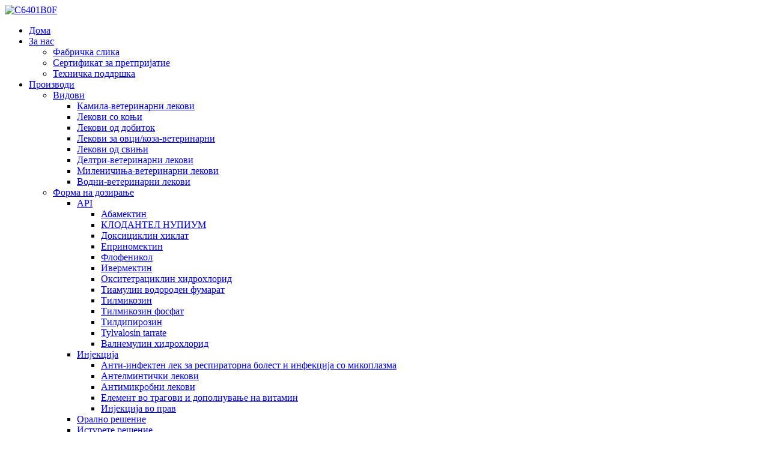

--- FILE ---
content_type: text/html
request_url: http://mk.veyongpharma.com/aquatic/
body_size: 12412
content:
<!DOCTYPE html> <html dir="ltr" lang="mk"> <head> <meta charset="UTF-8"/> <!-- Global site tag (gtag.js) - Google Analytics --> <script async src="https://www.googletagmanager.com/gtag/js?id=UA-198475572-98"></script> <script>
  window.dataLayer = window.dataLayer || [];
  function gtag(){dataLayer.push(arguments);}
  gtag('js', new Date());

  gtag('config', 'UA-198475572-98');
</script>  <title>Производители на лекови за водни лекови-Кинески водни-ветеринарни лекови Фабрика и добавувачи</title> <meta http-equiv="Content-Type" content="text/html; charset=UTF-8" /> <meta name="viewport" content="width=device-width,initial-scale=1,minimum-scale=1,maximum-scale=1,user-scalable=no"> <link rel="apple-touch-icon-precomposed" href=""> <meta name="format-detection" content="telephone=no"> <meta name="apple-mobile-web-app-capable" content="yes"> <meta name="apple-mobile-web-app-status-bar-style" content="black"> <link href="//cdn.globalso.com/veyongpharma/style/global/style.css" rel="stylesheet" onload="this.onload=null;this.rel='stylesheet'"> <link href="//cdn.globalso.com/veyongpharma/style/public/public.css" rel="stylesheet" onload="this.onload=null;this.rel='stylesheet'">   <link rel="shortcut icon" href="https://cdn.globalso.com/veyongpharma/icon.png" /> <link rel="canonical" href="https://www.veyongpharma.com/aquatic/" /> <meta name="description" content="Производителите на водни лекови, фабриката, добавувачите од Кина, со предност на управувањето со индустријата, компанијата отсекогаш била посветена на поддршка на клиентите да станат лидер на пазарот во нивните соодветни индустрии." /> <script src="https://cdn.globalso.com/lite-yt-embed.js"></script> <link href="https://cdn.globalso.com/lite-yt-embed.css" rel="stylesheet" onload="this.onload=null;this.rel='stylesheet'"> <link href="//cdn.globalso.com/hide_search.css" rel="stylesheet"/><link href="//www.veyongpharma.com/style/mk.html.css" rel="stylesheet"/><link rel="alternate" hreflang="mk" href="http://mk.veyongpharma.com/" /></head> <body> <header class="head-wrapper">   <div class="tasking"></div>   <section class="layout head-layout">     <div class="logo"><span class="logo-img"><a href="/">             <img src="https://cdn.globalso.com/veyongpharma/c6401b0f1.png" alt="C6401B0F">             </a></span></div>     <nav class="nav-bar">       <div class="nav-wrap">         <ul class="gm-sep nav">           <li><a href="/">Дома</a></li> <li><a href="/about-us/">За нас</a> <ul class="sub-menu"> 	<li><a href="/factory-image/">Фабричка слика</a></li> 	<li><a href="/enterprise-certificate/">Сертификат за претпријатие</a></li> 	<li><a href="/tech-support/">Техничка поддршка</a></li> </ul> </li> <li class="current-menu-ancestor"><a href="/products/">Производи</a> <ul class="sub-menu"> 	<li class="current-menu-ancestor current-menu-parent"><a href="/species/">Видови</a> 	<ul class="sub-menu"> 		<li><a href="/camel/">Камила-ветеринарни лекови</a></li> 		<li><a href="/horse/">Лекови со коњи</a></li> 		<li><a href="/cattle/">Лекови од добиток</a></li> 		<li><a href="/sheepgoat/">Лекови за овци/коза-ветеринарни</a></li> 		<li><a href="/swine/">Лекови од свињи</a></li> 		<li><a href="/poultry/">Делтри-ветеринарни лекови</a></li> 		<li><a href="/pets/">Миленичиња-ветеринарни лекови</a></li> 		<li class="nav-current"><a href="/aquatic/">Водни-ветеринарни лекови</a></li> 	</ul> </li> 	<li><a href="/dosage-form/">Форма на дозирање</a> 	<ul class="sub-menu"> 		<li><a href="/api/">API</a> 		<ul class="sub-menu"> 			<li><a href="/abamectin/">Абамектин</a></li> 			<li><a href="/closantel-sodium/">КЛОДАНТЕЛ НУПИУМ</a></li> 			<li><a href="/doxycycline-hyclate/">Доксициклин хиклат</a></li> 			<li><a href="/eprinomectin/">Еприномектин</a></li> 			<li><a href="/florfenicol/">Флофеникол</a></li> 			<li><a href="/ivermectin/">Ивермектин</a></li> 			<li><a href="/oxytetracycline-hydrochloride/">Окситетрациклин хидрохлорид</a></li> 			<li><a href="/tiamulin-hydrogen-fumarate/">Тиамулин водороден фумарат</a></li> 			<li><a href="/tilmicosin/">Тилмикозин</a></li> 			<li><a href="/tilmicosin-phosphate/">Тилмикозин фосфат</a></li> 			<li><a href="/tildipirosin/">Тилдипирозин</a></li> 			<li><a href="/tylvalosin-tartrate-api/">Tylvalosin tarrate</a></li> 			<li><a href="/valnemulin-hydrochloride-api/">Валнемулин хидрохлорид</a></li> 		</ul> </li> 		<li><a href="/injection/">Инјекција</a> 		<ul class="sub-menu"> 			<li><a href="/anti-infectious-drug-for-respiratory-disease-and-mycoplasma-infection/">Анти-инфектен лек за респираторна болест и инфекција со микоплазма</a></li> 			<li><a href="/anthelmintic-drugs/">Антелминтички лекови</a></li> 			<li><a href="/antimicrobial-drugs/">Антимикробни лекови</a></li> 			<li><a href="/trace-element-and-vitamin-supplementation/">Елемент во трагови и дополнување на витамин</a></li> 			<li><a href="/powder-injection/">Инјекција во прав</a></li> 		</ul> </li> 		<li><a href="/oral-solution/">Орално решение</a></li> 		<li><a href="/pour-on-solution/">Истурете решение</a></li> 		<li><a href="/bolustablet/">Болус/таблета</a></li> 		<li><a href="/premix/">Премикс</a></li> 		<li><a href="/soluble-powder/">Растворлив во прав</a></li> 		<li><a href="/disinfectant-dosage-form/">Дезинфекција</a></li> 		<li><a href="/other/">Друго</a></li> 	</ul> </li> </ul> </li> <li><a href="/news_catalog/news/">Вести</a> <ul class="sub-menu"> 	<li><a href="/news_catalog/company-news/">Вести на компанијата</a></li> 	<li><a href="/news_catalog/industry-news/">Вести во индустријата</a></li> </ul> </li> <li><a href="/vr-tour/">VR турнеја</a></li> <li><a href="/video/">Видео</a> <ul class="sub-menu"> 	<li><a href="/company-video/">Видео на компанијата</a></li> 	<li><a href="/production-line-video/">Видео за производство на линија</a></li> 	<li><a href="/porudcts-video/">Видео производи</a></li> </ul> </li> <li><a href="/faqs/">Најчесто поставувани прашања</a></li> <li><a href="/contact-us/">Контактирајте не</a></li>         </ul>       </div>     </nav>     <div class="head-r">       <div class="head-search">         <div class="head-search-form">           <form  action="/search.php" method="get">             <input class="search-ipt" type="text" placeholder="search" name="s" id="s" />             <input type="hidden" name="cat" value="490"/>             <input class="search-btn" type="submit" id="searchsubmit" value="&#xf002;" />           </form>         </div>         <span class="search-toggle"></span> </div>       <div class="change-language ensemble">   <div class="change-language-info">     <div class="change-language-title medium-title">        <div class="language-flag language-flag-en"><a href="https://www.veyongpharma.com/"><b class="country-flag"></b><span>English</span> </a></div>        <b class="language-icon"></b>      </div> 	<div class="change-language-cont sub-content">         <div class="empty"></div>     </div>   </div> </div> <!--theme148-->    </div>     <div class="snow"></div>   </section> </header>     	     	<nav class="path-bar">           <ul class="path-nav">              <li> <a itemprop="breadcrumb" href="/">Дома</a></li><li> <a itemprop="breadcrumb" href="/products/" title="Products">Производи</a> </li><li> <a itemprop="breadcrumb" href="/species/" title="Species">Видови</a> </li><li> <a href="#">Водни-ветеринарни лекови</a></li>           </ul>        </nav>  <section class="layout page_content main_content">     	 <aside class="aside"> <section class="aside-wrap">           <section class="side-widget">              <div class="side-tit-bar">                 <h4 class="side-tit">Категории</h4>              </div>               <ul class="side-cate">                <li class="current-menu-ancestor current-menu-parent"><a href="/species/">Видови</a> <ul class="sub-menu"> 	<li><a href="/camel/">Камила-ветеринарни лекови</a></li> 	<li><a href="/horse/">Лекови со коњи</a></li> 	<li><a href="/cattle/">Лекови од добиток</a></li> 	<li><a href="/sheepgoat/">Лекови за овци/коза-ветеринарни</a></li> 	<li><a href="/swine/">Лекови од свињи</a></li> 	<li><a href="/poultry/">Делтри-ветеринарни лекови</a></li> 	<li><a href="/pets/">Миленичиња-ветеринарни лекови</a></li> 	<li class="nav-current"><a href="/aquatic/">Водни-ветеринарни лекови</a></li> </ul> </li> <li><a href="/dosage-form/">Форма на дозирање</a> <ul class="sub-menu"> 	<li><a href="/api/">API</a> 	<ul class="sub-menu"> 		<li><a href="/abamectin/">Абамектин</a></li> 		<li><a href="/closantel-sodium/">КЛОДАНТЕЛ НУПИУМ</a></li> 		<li><a href="/doxycycline-hyclate/">Доксициклин хиклат</a></li> 		<li><a href="/eprinomectin/">Еприномектин</a></li> 		<li><a href="/florfenicol/">Флофеникол</a></li> 		<li><a href="/ivermectin/">Ивермектин</a></li> 		<li><a href="/oxytetracycline-hydrochloride/">Окситетрациклин хидрохлорид</a></li> 		<li><a href="/tiamulin-hydrogen-fumarate/">Тиамулин водороден фумарат</a></li> 		<li><a href="/tilmicosin/">Тилмикозин</a></li> 		<li><a href="/tilmicosin-phosphate/">Тилмикозин фосфат</a></li> 		<li><a href="/tildipirosin/">Тилдипирозин</a></li> 		<li><a href="/tylvalosin-tartrate-api/">Tylvalosin tarrate</a></li> 		<li><a href="/valnemulin-hydrochloride-api/">Валнемулин хидрохлорид</a></li> 	</ul> </li> 	<li><a href="/injection/">Инјекција</a> 	<ul class="sub-menu"> 		<li><a href="/anti-infectious-drug-for-respiratory-disease-and-mycoplasma-infection/">Анти-инфектен лек за респираторна болест и инфекција со микоплазма</a></li> 		<li><a href="/anthelmintic-drugs/">Антелминтички лекови</a></li> 		<li><a href="/antimicrobial-drugs/">Антимикробни лекови</a></li> 		<li><a href="/trace-element-and-vitamin-supplementation/">Елемент во трагови и дополнување на витамин</a></li> 		<li><a href="/powder-injection/">Инјекција во прав</a></li> 	</ul> </li> 	<li><a href="/oral-solution/">Орално решение</a></li> 	<li><a href="/pour-on-solution/">Истурете решение</a></li> 	<li><a href="/bolustablet/">Болус/таблета</a></li> 	<li><a href="/premix/">Премикс</a></li> 	<li><a href="/soluble-powder/">Растворлив во прав</a></li> 	<li><a href="/disinfectant-dosage-form/">Дезинфекција</a></li> 	<li><a href="/other/">Друго</a></li> </ul> </li>                 </ul>                 </section>  		  <div class="side-widget" style="display: none;">                 <div class="side-tit-bar">                 <h2 class="side-tit">Истакнати производи</h2>                 </div>                 <div class="side-product-items">                 <span  class="btn-prev"></span>          			<div class="items_content">                      <ul class="gm-sep"> <li class="side_product_item"><figure>                              <a  class="item-img" href="/tilmicosin-product/"><img src="https://cdn.globalso.com/veyongpharma/Tilmicosin-300x300.png" alt="Тилмикозин"></a>                               <figcaption><a href="/tilmicosin-product/">Тилмикозин</a></figcaption>                           </figure>                           </li>                         <li class="side_product_item"><figure>                              <a  class="item-img" href="/80-tiamulin-hydrogen-fumarate-premix-product/"><img src="https://cdn.globalso.com/veyongpharma/tiamulin-fumarate-premix1-300x300.png" alt="80% тиамулин водороден фумарат Премикс"></a>                               <figcaption><a href="/80-tiamulin-hydrogen-fumarate-premix-product/">80% тиамулин водороден фумарат Премикс</a></figcaption>                           </figure>                           </li>                         <li class="side_product_item"><figure>                              <a  class="item-img" href="/eprinomectin-product/"><img src="https://cdn.globalso.com/veyongpharma/Eprinomectin2-300x300.jpg" alt="Еприномектин (УСП)"></a>                               <figcaption><a href="/eprinomectin-product/">Еприномектин (УСП)</a></figcaption>                           </figure>                           </li>                         <li class="side_product_item"><figure>                              <a  class="item-img" href="/copy-l-a-oxytetracycline-injection-20-product/"><img src="https://cdn.globalso.com/veyongpharma/oxytetracycline1-300x300.jpg" alt="La 20% окситетрациклин инјекција"></a>                               <figcaption><a href="/copy-l-a-oxytetracycline-injection-20-product/">La 20% окситетрациклин инјекција</a></figcaption>                           </figure>                           </li>                         <li class="side_product_item"><figure>                              <a  class="item-img" href="/ivermectin-product/"><img src="https://cdn.globalso.com/veyongpharma/ivermectin6-300x300.jpg" alt="Ивермектин"></a>                               <figcaption><a href="/ivermectin-product/">Ивермектин</a></figcaption>                           </figure>                           </li>                         <li class="side_product_item"><figure>                              <a  class="item-img" href="/ivermectin-injection-1-product/"><img src="https://cdn.globalso.com/veyongpharma/ivermectin-injection--300x300.jpg" alt="1% инекција на ивермектин"></a>                               <figcaption><a href="/ivermectin-injection-1-product/">1% инекција на ивермектин</a></figcaption>                           </figure>                           </li>                         <li class="side_product_item"><figure>                              <a  class="item-img" href="/tiamulin-hydrogen-fumarate-product/"><img src="https://cdn.globalso.com/veyongpharma/tiamulin-fumarate-300x300.jpg" alt="Тиамулин водороден фумарат"></a>                               <figcaption><a href="/tiamulin-hydrogen-fumarate-product/">Тиамулин водороден фумарат</a></figcaption>                           </figure>                           </li>                         <li class="side_product_item"><figure>                              <a  class="item-img" href="/albendazole-300mg-product/"><img src="https://cdn.globalso.com/veyongpharma/albendazole-tablet-300x300.jpg" alt="300mg албендазол болус"></a>                               <figcaption><a href="/albendazole-300mg-product/">300mg албендазол болус</a></figcaption>                           </figure>                           </li>                                                                </ul>                  </div>                 <span  class="btn-next"></span>                 </div>             </div>  <div class="side-bn"><a href="/ivermectin-product/"><img src="https://cdn.globalso.com/veyongpharma/API1.jpg" alt="" /></a></div> </section> 	  </aside>  <section class="main" >               <div class="main-tit-bar">                <h1 class="title">Водни-ветеринарни лекови</h1>                  <div class="share-this">                  	  <div class="addthis_sharing_toolbox"></div>                  </div>                  <div class="clear"></div>               </div>              </div>              <div class="main-banner">             	<ul class="slides">             	                <li class="item"><img src="https://cdn.globalso.com/veyongpharma/banner13.jpg" alt="банер1"/></li>                                <li class="item"><img src="https://cdn.globalso.com/veyongpharma/bnaner26.jpg" alt="Бнанер2"/></li>                                <li class="item"><img src="https://cdn.globalso.com/veyongpharma/banner36.jpg" alt="банер3"/></li>                                <li class="item"><img src="https://cdn.globalso.com/veyongpharma/Banner-41.jpg" alt="Банер 4"/></li>                                <li class="item"><img src="https://cdn.globalso.com/veyongpharma/Banner-51.jpg" alt="Банер 5"/></li>                                                 </ul>             </div>             <div class="goods-summary">Подолу се прикажани ветеринарни лекови за кои може да бидат пропишани<span style="font-family: Arial;">водни</span>. Овие лекови за<span style="font-family: Arial;">Риба</span>Дојдете во различни форми на дозирање, вклучително и<span style="font-family: Arial;">решение, прав</span>И така натаму, популарните производи се<span style="font-family: Arial;">10% флофеникол во прав за риба, 0,5% диклазурил во прав, 10% од енофлоксацин во прав, соединение сулфаметазин во прав, 10% раствор на идоин од повидон,</span>И така натаму.</div>             <div class="items_list">                                  <ul class="gm-sep">                                       <li class="product-item">                       <figure class="item-wrap">                           <a href="/20-florfenicol-wsp-product/" title="20% Florfenicol WSP" class="item-img"><img src="https://cdn.globalso.com/veyongpharma/20-FLOFENICOL.png" alt="20% флофеникол WSP"></a>                           <figcaption class="item-info">                               <h3 class="item-title"><a href="/20-florfenicol-wsp-product/" title="20% Florfenicol WSP">20% флофеникол WSP</a></h3>                           </figcaption>                       </figure>                   </li>                                   </ul>                  <div class="page-bar">                 <div class="pages"></div>                 </div>             </div>              </section>    </section> <footer class="foot-wrapper">         <div class="gm-sep layout foot-items">             <div class="foot-item  foot-item-intro">                 <div class="foot-tit"><a href="/"><img src="https://cdn.globalso.com/veyongpharma/asdada1.png" alt="Асдада"></a></div>                 <div class="foot-cont">                     <div class="summary">Хебеј Вејонг Фармацевтска копродукции, ООД</div>                     <ul class="foot-contact-list">                         <li class="foot_addr">Адреса: Бр.68 ГАНИЈАНГ ПАТ, Шијажуанг, Хебеј, Кина</li>                        <li class="foot_email"><a href="mailto:info-vet@veyong.com">E-mail: info-vet@veyong.com</a></li>                        <li class="foot_phone"><a href="tel:+86 311 86065103">Телефон: +86 311 86065103</a></li>                    </ul>                     <ul class="foot-social">                         <li><a target="_blank" href="https://www.facebook.com/veyongpharma"><img src="https://cdn.globalso.com/veyongpharma/sns01.png" alt="Фејсбук"></a></li> <li><a target="_blank" href="https://twitter.com/veyongvet1"><img src="https://cdn.globalso.com/veyongpharma/sns02.png" alt="SNS02"></a></li> <li><a target="_blank" href="https://www.linkedin.com/company/9066885/admin/"><img src="https://cdn.globalso.com/veyongpharma/sns03.png" alt="LinkedIn"></a></li> <li><a target="_blank" href=""><img src="https://cdn.globalso.com/veyongpharma/sns04.png" alt="SNS04"></a></li> <li><a target="_blank" href="https://www.instagram.com/veyong_pharma/"><img src="https://cdn.globalso.com/veyongpharma/ins.jpg" alt="ИНС"></a></li>                     </ul>                 </div>             </div>             <!--<div class="foot-item  foot-item-news">-->             <!--    <h2 class="foot-tit">Latest News</h2>-->             <!--    <div class="foot-cont">-->             <!--     -->             <!--        <div class="new-item">-->             <!--            <span class="img">-->             <!--                -->             <!--                <a href="https://www.veyongpharma.com/news/veyong-pharma-attended-at-the-22nd-cphi-china-2024/"><img src="https://cdn.globalso.com/veyongpharma/214-300x225.jpg" alt="Veyong Pharma attended at the 22nd CPHI China 2024"></a>-->             <!--                 </span>-->             <!--            <figcaption class="item-info">-->             <!--                <time>02/07/24</time>-->             <!--                <h3 class="title"><a href="https://www.veyongpharma.com/news/veyong-pharma-attended-at-the-22nd-cphi-china-2024/">Veyong Pharma attended at the 22nd CPHI C...</a></h3>-->             <!--            </figcaption>-->             <!--        </div>-->             <!--   -->             <!--        <div class="new-item">-->             <!--            <span class="img">-->             <!--                -->             <!--                <a href="https://www.veyongpharma.com/news/2024-cphi-china/"><img src="https://cdn.globalso.com/veyongpharma/cphi-China1-156x300.jpg" alt="2024 CPHI China!"></a>-->             <!--                 </span>-->             <!--            <figcaption class="item-info">-->             <!--                <time>21/05/24</time>-->             <!--                <h3 class="title"><a href="https://www.veyongpharma.com/news/2024-cphi-china/">2024 CPHI China!</a></h3>-->             <!--            </figcaption>-->             <!--        </div>-->             <!--   -->             <!--        <div class="new-item">-->             <!--            <span class="img">-->             <!--                -->             <!--                <a href="https://www.veyongpharma.com/news/how-do-pig-farmers-respond-after-heavy-rains/"><img src="https://cdn.globalso.com/veyongpharma/18-300x163.jpg" alt="How do pig farmers respond after heavy rains?"></a>-->             <!--                 </span>-->             <!--            <figcaption class="item-info">-->             <!--                <time>10/05/24</time>-->             <!--                <h3 class="title"><a href="https://www.veyongpharma.com/news/how-do-pig-farmers-respond-after-heavy-rains/">How do pig farmers respond after heavy ra...</a></h3>-->             <!--            </figcaption>-->             <!--        </div>-->             <!--   -->             <!--        <div class="new-item">-->             <!--            <span class="img">-->             <!--                -->             <!--                <a href="https://www.veyongpharma.com/news/how-to-deal-with-stress-in-livestock-and-poultry-easily/"><img src="https://cdn.globalso.com/veyongpharma/47-200x300.jpg" alt="How to deal with stress in livestock and poultry easily?"></a>-->             <!--                 </span>-->             <!--            <figcaption class="item-info">-->             <!--                <time>10/05/24</time>-->             <!--                <h3 class="title"><a href="https://www.veyongpharma.com/news/how-to-deal-with-stress-in-livestock-and-poultry-easily/">How to deal with stress in livestock and ...</a></h3>-->             <!--            </figcaption>-->             <!--        </div>-->             <!--   -->             <!--        <div class="new-item">-->             <!--            <span class="img">-->             <!--                -->             <!--                <a href="https://www.veyongpharma.com/news/veyong-pharma-held-the-2024-spring-marketing-training-meeting/"><img src="https://cdn.globalso.com/veyongpharma/51-300x191.jpeg" alt="Veyong Pharma held the 2024 spring marketing training meeting"></a>-->             <!--                 </span>-->             <!--            <figcaption class="item-info">-->             <!--                <time>23/02/24</time>-->             <!--                <h3 class="title"><a href="https://www.veyongpharma.com/news/veyong-pharma-held-the-2024-spring-marketing-training-meeting/">Veyong Pharma held the 2024 spring market...</a></h3>-->             <!--            </figcaption>-->             <!--        </div>-->             <!--   -->             <!--    </div>-->             <!--</div>-->             <div class="foot-item foot-item-inquiry">                 <h2 class="foot-tit">Истрага</h2>                 <div class="foot-cont">     <span class="txt">За истраги за нашите производи или ценовник, оставете ја вашата е -пошта до нас и ние ќе бидеме во контакт во рок од 24 часа.</span>                     <div class="subscribe">                                               <div class="button email inquiryfoot" onclick="showMsgPop();">Истрага сега</div>                     </div>                 </div>             </div>         </div>         <div class="copyright">© Copyright - 2020-2023: Сите права се задржани.<script type="text/javascript" src="//www.globalso.site/livechat.js"></script>        <a href="/featured/">Hotешки производи</a> - <a href="/sitemap.xml">Мапа на сајтот</a> - <a href="/">Amp Mobile</a> <br><a href='/albendazoleivermectin-tablet/' title='Albendazole+Ivermectin Tablet'>Таблета албендазол+ивермектин</a>,  <a href='/45-tiamulin-soluble-powder/' title='45% Tiamulin Soluble Powder'>45% растворлив во прав од тиамулин</a>,  <a href='/oxytetracycline-tablet/' title='Oxytetracycline Tablet'>Таблета окситетрациклин</a>,  <a href='/oxytetracycline-20-injection/' title='Oxytetracycline 20 Injection'>Окситетрациклин 20 инјекција</a>,  <a href='/oxytetracycline-20/' title='Oxytetracycline 20'>Окситетрациклин 20</a>,  <a href='/veterinary-injection/' title='Veterinary Injection'>Ветеринарна инјекција</a>,       </div> </footer>                                               <aside class="scrollsidebar" id="scrollsidebar">    <section class="side_content">     <div class="side_list">     	<header class="hd"><img src="//cdn.globalso.com/title_pic.png" alt="Онлајн инјуир"/></header>         <div class="cont"> 		<li><a class="email" href="javascript:" onclick="showMsgPop();">Испратете е -пошта</a></li> 		<li><a target="_blank" class="skype" href="skype:8618931870272?chat">Skype</a></li>                <li><a class="whatsapp" style="background-image:url(https://cdn.globalso.com/veyongpharma/timg.png);position:absolute;left:10px;background-repeat:no-repeat;padding: 0px 0px 0px 23px;background-position: left;" target="_blank" href="https://api.whatsapp.com/send?phone=18931870272">Whatsapp</a></li>          <!--<li><a class="landline" href="https://api.fax.com/send?phone=86 311 86050487">Landline</a></li>--> 	      	     </div> 		                       <div class="side_title"><a  class="close_btn"><span>x</span></a></div>     </div>   </section>   <div class="show_btn"></div> </aside>             <section class="inquiry-pop-bd">            <section class="inquiry-pop">                 <i class="ico-close-pop" onclick="hideMsgPop();"></i>  <script type="text/javascript" src="//www.globalso.site/form.js"></script>            </section> </section> <script type="text/javascript" src="//cdn.globalso.com/veyongpharma/style/global/js/jquery.min.js"></script> <script type="text/javascript" src="//cdn.globalso.com/veyongpharma/style/global/js/common.js"></script> <script type="text/javascript" src="//cdn.globalso.com/veyongpharma/style/public/public.js"></script> <!--[if lt IE 9]> <script src="//cdn.globalso.com/veyongpharma/style/global/js/html5.js"></script> <![endif]-->  <script type="text/javascript">

if(typeof jQuery == 'undefined' || typeof jQuery.fn.on == 'undefined') {
	document.write('<script src="https://www.veyongpharma.com/wp-content/plugins/bb-plugin/js/jquery.js"><\/script>');
	document.write('<script src="https://www.veyongpharma.com/wp-content/plugins/bb-plugin/js/jquery.migrate.min.js"><\/script>');
}

</script><ul class="prisna-wp-translate-seo" id="prisna-translator-seo"><li class="language-flag language-flag-en"><a href="https://www.veyongpharma.com/aquatic/" title="English" target="_blank"><b class="country-flag"></b><span>English</span></a></li><li class="language-flag language-flag-fr"><a href="http://fr.veyongpharma.com/aquatic/" title="French" target="_blank"><b class="country-flag"></b><span>French</span></a></li><li class="language-flag language-flag-de"><a href="http://de.veyongpharma.com/aquatic/" title="German" target="_blank"><b class="country-flag"></b><span>German</span></a></li><li class="language-flag language-flag-pt"><a href="http://pt.veyongpharma.com/aquatic/" title="Portuguese" target="_blank"><b class="country-flag"></b><span>Portuguese</span></a></li><li class="language-flag language-flag-es"><a href="http://es.veyongpharma.com/aquatic/" title="Spanish" target="_blank"><b class="country-flag"></b><span>Spanish</span></a></li><li class="language-flag language-flag-ru"><a href="http://ru.veyongpharma.com/aquatic/" title="Russian" target="_blank"><b class="country-flag"></b><span>Russian</span></a></li><li class="language-flag language-flag-ja"><a href="http://ja.veyongpharma.com/aquatic/" title="Japanese" target="_blank"><b class="country-flag"></b><span>Japanese</span></a></li><li class="language-flag language-flag-ko"><a href="http://ko.veyongpharma.com/aquatic/" title="Korean" target="_blank"><b class="country-flag"></b><span>Korean</span></a></li><li class="language-flag language-flag-ar"><a href="http://ar.veyongpharma.com/aquatic/" title="Arabic" target="_blank"><b class="country-flag"></b><span>Arabic</span></a></li><li class="language-flag language-flag-ga"><a href="http://ga.veyongpharma.com/aquatic/" title="Irish" target="_blank"><b class="country-flag"></b><span>Irish</span></a></li><li class="language-flag language-flag-el"><a href="http://el.veyongpharma.com/aquatic/" title="Greek" target="_blank"><b class="country-flag"></b><span>Greek</span></a></li><li class="language-flag language-flag-tr"><a href="http://tr.veyongpharma.com/aquatic/" title="Turkish" target="_blank"><b class="country-flag"></b><span>Turkish</span></a></li><li class="language-flag language-flag-it"><a href="http://it.veyongpharma.com/aquatic/" title="Italian" target="_blank"><b class="country-flag"></b><span>Italian</span></a></li><li class="language-flag language-flag-da"><a href="http://da.veyongpharma.com/aquatic/" title="Danish" target="_blank"><b class="country-flag"></b><span>Danish</span></a></li><li class="language-flag language-flag-ro"><a href="http://ro.veyongpharma.com/aquatic/" title="Romanian" target="_blank"><b class="country-flag"></b><span>Romanian</span></a></li><li class="language-flag language-flag-id"><a href="http://id.veyongpharma.com/aquatic/" title="Indonesian" target="_blank"><b class="country-flag"></b><span>Indonesian</span></a></li><li class="language-flag language-flag-cs"><a href="http://cs.veyongpharma.com/aquatic/" title="Czech" target="_blank"><b class="country-flag"></b><span>Czech</span></a></li><li class="language-flag language-flag-af"><a href="http://af.veyongpharma.com/aquatic/" title="Afrikaans" target="_blank"><b class="country-flag"></b><span>Afrikaans</span></a></li><li class="language-flag language-flag-sv"><a href="http://sv.veyongpharma.com/aquatic/" title="Swedish" target="_blank"><b class="country-flag"></b><span>Swedish</span></a></li><li class="language-flag language-flag-pl"><a href="http://pl.veyongpharma.com/aquatic/" title="Polish" target="_blank"><b class="country-flag"></b><span>Polish</span></a></li><li class="language-flag language-flag-eu"><a href="http://eu.veyongpharma.com/aquatic/" title="Basque" target="_blank"><b class="country-flag"></b><span>Basque</span></a></li><li class="language-flag language-flag-ca"><a href="http://ca.veyongpharma.com/aquatic/" title="Catalan" target="_blank"><b class="country-flag"></b><span>Catalan</span></a></li><li class="language-flag language-flag-eo"><a href="http://eo.veyongpharma.com/aquatic/" title="Esperanto" target="_blank"><b class="country-flag"></b><span>Esperanto</span></a></li><li class="language-flag language-flag-hi"><a href="http://hi.veyongpharma.com/aquatic/" title="Hindi" target="_blank"><b class="country-flag"></b><span>Hindi</span></a></li><li class="language-flag language-flag-lo"><a href="http://lo.veyongpharma.com/aquatic/" title="Lao" target="_blank"><b class="country-flag"></b><span>Lao</span></a></li><li class="language-flag language-flag-sq"><a href="http://sq.veyongpharma.com/aquatic/" title="Albanian" target="_blank"><b class="country-flag"></b><span>Albanian</span></a></li><li class="language-flag language-flag-am"><a href="http://am.veyongpharma.com/aquatic/" title="Amharic" target="_blank"><b class="country-flag"></b><span>Amharic</span></a></li><li class="language-flag language-flag-hy"><a href="http://hy.veyongpharma.com/aquatic/" title="Armenian" target="_blank"><b class="country-flag"></b><span>Armenian</span></a></li><li class="language-flag language-flag-az"><a href="http://az.veyongpharma.com/aquatic/" title="Azerbaijani" target="_blank"><b class="country-flag"></b><span>Azerbaijani</span></a></li><li class="language-flag language-flag-be"><a href="http://be.veyongpharma.com/aquatic/" title="Belarusian" target="_blank"><b class="country-flag"></b><span>Belarusian</span></a></li><li class="language-flag language-flag-bn"><a href="http://bn.veyongpharma.com/aquatic/" title="Bengali" target="_blank"><b class="country-flag"></b><span>Bengali</span></a></li><li class="language-flag language-flag-bs"><a href="http://bs.veyongpharma.com/aquatic/" title="Bosnian" target="_blank"><b class="country-flag"></b><span>Bosnian</span></a></li><li class="language-flag language-flag-bg"><a href="http://bg.veyongpharma.com/aquatic/" title="Bulgarian" target="_blank"><b class="country-flag"></b><span>Bulgarian</span></a></li><li class="language-flag language-flag-ceb"><a href="http://ceb.veyongpharma.com/aquatic/" title="Cebuano" target="_blank"><b class="country-flag"></b><span>Cebuano</span></a></li><li class="language-flag language-flag-ny"><a href="http://ny.veyongpharma.com/aquatic/" title="Chichewa" target="_blank"><b class="country-flag"></b><span>Chichewa</span></a></li><li class="language-flag language-flag-co"><a href="http://co.veyongpharma.com/aquatic/" title="Corsican" target="_blank"><b class="country-flag"></b><span>Corsican</span></a></li><li class="language-flag language-flag-hr"><a href="http://hr.veyongpharma.com/aquatic/" title="Croatian" target="_blank"><b class="country-flag"></b><span>Croatian</span></a></li><li class="language-flag language-flag-nl"><a href="http://nl.veyongpharma.com/aquatic/" title="Dutch" target="_blank"><b class="country-flag"></b><span>Dutch</span></a></li><li class="language-flag language-flag-et"><a href="http://et.veyongpharma.com/aquatic/" title="Estonian" target="_blank"><b class="country-flag"></b><span>Estonian</span></a></li><li class="language-flag language-flag-tl"><a href="http://tl.veyongpharma.com/aquatic/" title="Filipino" target="_blank"><b class="country-flag"></b><span>Filipino</span></a></li><li class="language-flag language-flag-fi"><a href="http://fi.veyongpharma.com/aquatic/" title="Finnish" target="_blank"><b class="country-flag"></b><span>Finnish</span></a></li><li class="language-flag language-flag-fy"><a href="http://fy.veyongpharma.com/aquatic/" title="Frisian" target="_blank"><b class="country-flag"></b><span>Frisian</span></a></li><li class="language-flag language-flag-gl"><a href="http://gl.veyongpharma.com/aquatic/" title="Galician" target="_blank"><b class="country-flag"></b><span>Galician</span></a></li><li class="language-flag language-flag-ka"><a href="http://ka.veyongpharma.com/aquatic/" title="Georgian" target="_blank"><b class="country-flag"></b><span>Georgian</span></a></li><li class="language-flag language-flag-gu"><a href="http://gu.veyongpharma.com/aquatic/" title="Gujarati" target="_blank"><b class="country-flag"></b><span>Gujarati</span></a></li><li class="language-flag language-flag-ht"><a href="http://ht.veyongpharma.com/aquatic/" title="Haitian" target="_blank"><b class="country-flag"></b><span>Haitian</span></a></li><li class="language-flag language-flag-ha"><a href="http://ha.veyongpharma.com/aquatic/" title="Hausa" target="_blank"><b class="country-flag"></b><span>Hausa</span></a></li><li class="language-flag language-flag-haw"><a href="http://haw.veyongpharma.com/aquatic/" title="Hawaiian" target="_blank"><b class="country-flag"></b><span>Hawaiian</span></a></li><li class="language-flag language-flag-iw"><a href="http://iw.veyongpharma.com/aquatic/" title="Hebrew" target="_blank"><b class="country-flag"></b><span>Hebrew</span></a></li><li class="language-flag language-flag-hmn"><a href="http://hmn.veyongpharma.com/aquatic/" title="Hmong" target="_blank"><b class="country-flag"></b><span>Hmong</span></a></li><li class="language-flag language-flag-hu"><a href="http://hu.veyongpharma.com/aquatic/" title="Hungarian" target="_blank"><b class="country-flag"></b><span>Hungarian</span></a></li><li class="language-flag language-flag-is"><a href="http://is.veyongpharma.com/aquatic/" title="Icelandic" target="_blank"><b class="country-flag"></b><span>Icelandic</span></a></li><li class="language-flag language-flag-ig"><a href="http://ig.veyongpharma.com/aquatic/" title="Igbo" target="_blank"><b class="country-flag"></b><span>Igbo</span></a></li><li class="language-flag language-flag-jw"><a href="http://jw.veyongpharma.com/aquatic/" title="Javanese" target="_blank"><b class="country-flag"></b><span>Javanese</span></a></li><li class="language-flag language-flag-kn"><a href="http://kn.veyongpharma.com/aquatic/" title="Kannada" target="_blank"><b class="country-flag"></b><span>Kannada</span></a></li><li class="language-flag language-flag-kk"><a href="http://kk.veyongpharma.com/aquatic/" title="Kazakh" target="_blank"><b class="country-flag"></b><span>Kazakh</span></a></li><li class="language-flag language-flag-km"><a href="http://km.veyongpharma.com/aquatic/" title="Khmer" target="_blank"><b class="country-flag"></b><span>Khmer</span></a></li><li class="language-flag language-flag-ku"><a href="http://ku.veyongpharma.com/aquatic/" title="Kurdish" target="_blank"><b class="country-flag"></b><span>Kurdish</span></a></li><li class="language-flag language-flag-ky"><a href="http://ky.veyongpharma.com/aquatic/" title="Kyrgyz" target="_blank"><b class="country-flag"></b><span>Kyrgyz</span></a></li><li class="language-flag language-flag-la"><a href="http://la.veyongpharma.com/aquatic/" title="Latin" target="_blank"><b class="country-flag"></b><span>Latin</span></a></li><li class="language-flag language-flag-lv"><a href="http://lv.veyongpharma.com/aquatic/" title="Latvian" target="_blank"><b class="country-flag"></b><span>Latvian</span></a></li><li class="language-flag language-flag-lt"><a href="http://lt.veyongpharma.com/aquatic/" title="Lithuanian" target="_blank"><b class="country-flag"></b><span>Lithuanian</span></a></li><li class="language-flag language-flag-lb"><a href="http://lb.veyongpharma.com/aquatic/" title="Luxembou.." target="_blank"><b class="country-flag"></b><span>Luxembou..</span></a></li><li class="language-flag language-flag-mk"><a href="http://mk.veyongpharma.com/aquatic/" title="Macedonian" target="_blank"><b class="country-flag"></b><span>Macedonian</span></a></li><li class="language-flag language-flag-mg"><a href="http://mg.veyongpharma.com/aquatic/" title="Malagasy" target="_blank"><b class="country-flag"></b><span>Malagasy</span></a></li><li class="language-flag language-flag-ms"><a href="http://ms.veyongpharma.com/aquatic/" title="Malay" target="_blank"><b class="country-flag"></b><span>Malay</span></a></li><li class="language-flag language-flag-ml"><a href="http://ml.veyongpharma.com/aquatic/" title="Malayalam" target="_blank"><b class="country-flag"></b><span>Malayalam</span></a></li><li class="language-flag language-flag-mt"><a href="http://mt.veyongpharma.com/aquatic/" title="Maltese" target="_blank"><b class="country-flag"></b><span>Maltese</span></a></li><li class="language-flag language-flag-mi"><a href="http://mi.veyongpharma.com/aquatic/" title="Maori" target="_blank"><b class="country-flag"></b><span>Maori</span></a></li><li class="language-flag language-flag-mr"><a href="http://mr.veyongpharma.com/aquatic/" title="Marathi" target="_blank"><b class="country-flag"></b><span>Marathi</span></a></li><li class="language-flag language-flag-mn"><a href="http://mn.veyongpharma.com/aquatic/" title="Mongolian" target="_blank"><b class="country-flag"></b><span>Mongolian</span></a></li><li class="language-flag language-flag-my"><a href="http://my.veyongpharma.com/aquatic/" title="Burmese" target="_blank"><b class="country-flag"></b><span>Burmese</span></a></li><li class="language-flag language-flag-ne"><a href="http://ne.veyongpharma.com/aquatic/" title="Nepali" target="_blank"><b class="country-flag"></b><span>Nepali</span></a></li><li class="language-flag language-flag-no"><a href="http://no.veyongpharma.com/aquatic/" title="Norwegian" target="_blank"><b class="country-flag"></b><span>Norwegian</span></a></li><li class="language-flag language-flag-ps"><a href="http://ps.veyongpharma.com/aquatic/" title="Pashto" target="_blank"><b class="country-flag"></b><span>Pashto</span></a></li><li class="language-flag language-flag-fa"><a href="http://fa.veyongpharma.com/aquatic/" title="Persian" target="_blank"><b class="country-flag"></b><span>Persian</span></a></li><li class="language-flag language-flag-pa"><a href="http://pa.veyongpharma.com/aquatic/" title="Punjabi" target="_blank"><b class="country-flag"></b><span>Punjabi</span></a></li><li class="language-flag language-flag-sr"><a href="http://sr.veyongpharma.com/aquatic/" title="Serbian" target="_blank"><b class="country-flag"></b><span>Serbian</span></a></li><li class="language-flag language-flag-st"><a href="http://st.veyongpharma.com/aquatic/" title="Sesotho" target="_blank"><b class="country-flag"></b><span>Sesotho</span></a></li><li class="language-flag language-flag-si"><a href="http://si.veyongpharma.com/aquatic/" title="Sinhala" target="_blank"><b class="country-flag"></b><span>Sinhala</span></a></li><li class="language-flag language-flag-sk"><a href="http://sk.veyongpharma.com/aquatic/" title="Slovak" target="_blank"><b class="country-flag"></b><span>Slovak</span></a></li><li class="language-flag language-flag-sl"><a href="http://sl.veyongpharma.com/aquatic/" title="Slovenian" target="_blank"><b class="country-flag"></b><span>Slovenian</span></a></li><li class="language-flag language-flag-so"><a href="http://so.veyongpharma.com/aquatic/" title="Somali" target="_blank"><b class="country-flag"></b><span>Somali</span></a></li><li class="language-flag language-flag-sm"><a href="http://sm.veyongpharma.com/aquatic/" title="Samoan" target="_blank"><b class="country-flag"></b><span>Samoan</span></a></li><li class="language-flag language-flag-gd"><a href="http://gd.veyongpharma.com/aquatic/" title="Scots Gaelic" target="_blank"><b class="country-flag"></b><span>Scots Gaelic</span></a></li><li class="language-flag language-flag-sn"><a href="http://sn.veyongpharma.com/aquatic/" title="Shona" target="_blank"><b class="country-flag"></b><span>Shona</span></a></li><li class="language-flag language-flag-sd"><a href="http://sd.veyongpharma.com/aquatic/" title="Sindhi" target="_blank"><b class="country-flag"></b><span>Sindhi</span></a></li><li class="language-flag language-flag-su"><a href="http://su.veyongpharma.com/aquatic/" title="Sundanese" target="_blank"><b class="country-flag"></b><span>Sundanese</span></a></li><li class="language-flag language-flag-sw"><a href="http://sw.veyongpharma.com/aquatic/" title="Swahili" target="_blank"><b class="country-flag"></b><span>Swahili</span></a></li><li class="language-flag language-flag-tg"><a href="http://tg.veyongpharma.com/aquatic/" title="Tajik" target="_blank"><b class="country-flag"></b><span>Tajik</span></a></li><li class="language-flag language-flag-ta"><a href="http://ta.veyongpharma.com/aquatic/" title="Tamil" target="_blank"><b class="country-flag"></b><span>Tamil</span></a></li><li class="language-flag language-flag-te"><a href="http://te.veyongpharma.com/aquatic/" title="Telugu" target="_blank"><b class="country-flag"></b><span>Telugu</span></a></li><li class="language-flag language-flag-th"><a href="http://th.veyongpharma.com/aquatic/" title="Thai" target="_blank"><b class="country-flag"></b><span>Thai</span></a></li><li class="language-flag language-flag-uk"><a href="http://uk.veyongpharma.com/aquatic/" title="Ukrainian" target="_blank"><b class="country-flag"></b><span>Ukrainian</span></a></li><li class="language-flag language-flag-ur"><a href="http://ur.veyongpharma.com/aquatic/" title="Urdu" target="_blank"><b class="country-flag"></b><span>Urdu</span></a></li><li class="language-flag language-flag-uz"><a href="http://uz.veyongpharma.com/aquatic/" title="Uzbek" target="_blank"><b class="country-flag"></b><span>Uzbek</span></a></li><li class="language-flag language-flag-vi"><a href="http://vi.veyongpharma.com/aquatic/" title="Vietnamese" target="_blank"><b class="country-flag"></b><span>Vietnamese</span></a></li><li class="language-flag language-flag-cy"><a href="http://cy.veyongpharma.com/aquatic/" title="Welsh" target="_blank"><b class="country-flag"></b><span>Welsh</span></a></li><li class="language-flag language-flag-xh"><a href="http://xh.veyongpharma.com/aquatic/" title="Xhosa" target="_blank"><b class="country-flag"></b><span>Xhosa</span></a></li><li class="language-flag language-flag-yi"><a href="http://yi.veyongpharma.com/aquatic/" title="Yiddish" target="_blank"><b class="country-flag"></b><span>Yiddish</span></a></li><li class="language-flag language-flag-yo"><a href="http://yo.veyongpharma.com/aquatic/" title="Yoruba" target="_blank"><b class="country-flag"></b><span>Yoruba</span></a></li><li class="language-flag language-flag-zu"><a href="http://zu.veyongpharma.com/aquatic/" title="Zulu" target="_blank"><b class="country-flag"></b><span>Zulu</span></a></li><li class="language-flag language-flag-rw"><a href="http://rw.veyongpharma.com/aquatic/" title="Kinyarwanda" target="_blank"><b class="country-flag"></b><span>Kinyarwanda</span></a></li><li class="language-flag language-flag-tt"><a href="http://tt.veyongpharma.com/aquatic/" title="Tatar" target="_blank"><b class="country-flag"></b><span>Tatar</span></a></li><li class="language-flag language-flag-or"><a href="http://or.veyongpharma.com/aquatic/" title="Oriya" target="_blank"><b class="country-flag"></b><span>Oriya</span></a></li><li class="language-flag language-flag-tk"><a href="http://tk.veyongpharma.com/aquatic/" title="Turkmen" target="_blank"><b class="country-flag"></b><span>Turkmen</span></a></li><li class="language-flag language-flag-ug"><a href="http://ug.veyongpharma.com/aquatic/" title="Uyghur" target="_blank"><b class="country-flag"></b><span>Uyghur</span></a></li></ul><link rel='stylesheet' id='fl-builder-layout-6348-css'  href='https://www.veyongpharma.com/uploads/bb-plugin/cache/6348-layout.css?ver=4edc272d7e232ea0d1eaaf6c2549c3f4' type='text/css' media='all' />   <script type='text/javascript' src='https://www.veyongpharma.com/uploads/bb-plugin/cache/6348-layout.js?ver=4edc272d7e232ea0d1eaaf6c2549c3f4'></script> <script type="text/javascript" src="//cdn.goodao.net/style/js/translator-dropdown.js?ver=1.11"></script><script type="text/javascript">/*<![CDATA[*/var _prisna_translate=_prisna_translate||{languages:["en","fr","es","de","ru","ar","ko","ja","it","pt","ga","da","id","tr","sv","ro","pl","cs","eu","ca","eo","hi","el","ms","sr","sw","th","vi","cy","sk","lv","mt","hu","gl","gu","et","bn","sq","be","nl","tl","is","ht","lt","no","sl","ta","uk","yi","ur","te","fa","mk","kn","iw","fi","hr","bg","az","ka","af","st","si","so","su","tg","uz","yo","zu","pa","jw","kk","km","ceb","ny","lo","la","mg","ml","mi","mn","mr","my","ne","ig","hmn","ha","bs","hy","zh-TW","zh-CN","am","fy","co","ku","ps","lb","ky","sm","gd","sn","sd","xh","haw"],scrollBarLanguages:"15",flags:false,shortNames:true,targetSelector:"body,title",locationWidget:false,location:".transall",translateAttributes:true,translateTitleAttribute:true,translateAltAttribute:true,translatePlaceholderAttribute:true,translateMetaTags:"keywords,description,og:title,og:description,og:locale,og:url",localStorage:true,localStorageExpires:"1",backgroundColor:"transparent",fontColor:"transparent",nativeLanguagesNames:{"id":"Bahasa Indonesia","bs":"\u0431\u043e\u0441\u0430\u043d\u0441\u043a\u0438","my":"\u1019\u103c\u1014\u103a\u1019\u102c\u1018\u102c\u101e\u102c","kk":"\u049a\u0430\u0437\u0430\u049b","km":"\u1797\u17b6\u179f\u17b6\u1781\u17d2\u1798\u17c2\u179a","lo":"\u0e9e\u0eb2\u0eaa\u0eb2\u0ea5\u0eb2\u0ea7","mn":"\u041c\u043e\u043d\u0433\u043e\u043b \u0445\u044d\u043b","tg":"\u0422\u043e\u04b7\u0438\u043a\u04e3","ca":"Catal\u00e0","uz":"O\u02bbzbekcha","yo":"\u00c8d\u00e8 Yor\u00f9b\u00e1","si":"\u0dc3\u0dd2\u0d82\u0dc4\u0dbd","ne":"\u0928\u0947\u092a\u093e\u0932\u0940","pa":"\u0a2a\u0a70\u0a1c\u0a3e\u0a2c\u0a40","cs":"\u010ce\u0161tina","mr":"\u092e\u0930\u093e\u0920\u0940","ml":"\u0d2e\u0d32\u0d2f\u0d3e\u0d33\u0d02","hy":"\u0570\u0561\u0575\u0565\u0580\u0565\u0576","da":"Dansk","de":"Deutsch","es":"Espa\u00f1ol","fr":"Fran\u00e7ais","hr":"Hrvatski","it":"Italiano","lv":"Latvie\u0161u","lt":"Lietuvi\u0173","hu":"Magyar","nl":"Nederlands","no":"Norsk\u200e","pl":"Polski","pt":"Portugu\u00eas","ro":"Rom\u00e2n\u0103","sk":"Sloven\u010dina","sl":"Sloven\u0161\u010dina","fi":"Suomi","sv":"Svenska","tr":"T\u00fcrk\u00e7e","vi":"Ti\u1ebfng Vi\u1ec7t","el":"\u0395\u03bb\u03bb\u03b7\u03bd\u03b9\u03ba\u03ac","ru":"\u0420\u0443\u0441\u0441\u043a\u0438\u0439","sr":"\u0421\u0440\u043f\u0441\u043a\u0438","uk":"\u0423\u043a\u0440\u0430\u0457\u043d\u0441\u044c\u043a\u0430","bg":"\u0411\u044a\u043b\u0433\u0430\u0440\u0441\u043a\u0438","iw":"\u05e2\u05d1\u05e8\u05d9\u05ea","ar":"\u0627\u0644\u0639\u0631\u0628\u064a\u0629","fa":"\u0641\u0627\u0631\u0633\u06cc","hi":"\u0939\u093f\u0928\u094d\u0926\u0940","tl":"Tagalog","th":"\u0e20\u0e32\u0e29\u0e32\u0e44\u0e17\u0e22","mt":"Malti","sq":"Shqip","eu":"Euskara","bn":"\u09ac\u09be\u0982\u09b2\u09be","be":"\u0431\u0435\u043b\u0430\u0440\u0443\u0441\u043a\u0430\u044f \u043c\u043e\u0432\u0430","et":"Eesti Keel","gl":"Galego","ka":"\u10e5\u10d0\u10e0\u10d7\u10e3\u10da\u10d8","gu":"\u0a97\u0ac1\u0a9c\u0ab0\u0abe\u0aa4\u0ac0","ht":"Krey\u00f2l Ayisyen","is":"\u00cdslenska","ga":"Gaeilge","kn":"\u0c95\u0ca8\u0ccd\u0ca8\u0ca1","mk":"\u043c\u0430\u043a\u0435\u0434\u043e\u043d\u0441\u043a\u0438","ms":"Bahasa Melayu","sw":"Kiswahili","yi":"\u05f2\u05b4\u05d3\u05d9\u05e9","ta":"\u0ba4\u0bae\u0bbf\u0bb4\u0bcd","te":"\u0c24\u0c46\u0c32\u0c41\u0c17\u0c41","ur":"\u0627\u0631\u062f\u0648","cy":"Cymraeg","zh-CN":"\u4e2d\u6587\uff08\u7b80\u4f53\uff09\u200e","zh-TW":"\u4e2d\u6587\uff08\u7e41\u9ad4\uff09\u200e","ja":"\u65e5\u672c\u8a9e","ko":"\ud55c\uad6d\uc5b4","am":"\u12a0\u121b\u122d\u129b","haw":"\u014clelo Hawai\u02bbi","ky":"\u043a\u044b\u0440\u0433\u044b\u0437\u0447\u0430","lb":"L\u00ebtzebuergesch","ps":"\u067e\u069a\u062a\u0648\u200e","sd":"\u0633\u0646\u068c\u064a"},home:"\/",clsKey: "3bf380c55f2f34fb99c0c54863ff3e57"};/*]]>*/</script> <script>
function getCookie(name) {
    var arg = name + "=";
    var alen = arg.length;
    var clen = document.cookie.length;
    var i = 0;
    while (i < clen) {
        var j = i + alen;
        if (document.cookie.substring(i, j) == arg) return getCookieVal(j);
        i = document.cookie.indexOf(" ", i) + 1;
        if (i == 0) break;
    }
    return null;
}
function setCookie(name, value) {
    var expDate = new Date();
    var argv = setCookie.arguments;
    var argc = setCookie.arguments.length;
    var expires = (argc > 2) ? argv[2] : null;
    var path = (argc > 3) ? argv[3] : null;
    var domain = (argc > 4) ? argv[4] : null;
    var secure = (argc > 5) ? argv[5] : false;
    if (expires != null) {
        expDate.setTime(expDate.getTime() + expires);
    }
    document.cookie = name + "=" + escape(value) + ((expires == null) ? "": ("; expires=" + expDate.toUTCString())) + ((path == null) ? "": ("; path=" + path)) + ((domain == null) ? "": ("; domain=" + domain)) + ((secure == true) ? "; secure": "");
}
function getCookieVal(offset) {
    var endstr = document.cookie.indexOf(";", offset);
    if (endstr == -1) endstr = document.cookie.length;
    return unescape(document.cookie.substring(offset, endstr));
}

var firstshow = 0;
var cfstatshowcookie = getCookie('easyiit_stats');
if (cfstatshowcookie != 1) {
    a = new Date();
    h = a.getHours();
    m = a.getMinutes();
    s = a.getSeconds();
    sparetime = 1000 * 60 * 60 * 24 * 1 - (h * 3600 + m * 60 + s) * 1000 - 1;
    setCookie('easyiit_stats', 1, sparetime, '/');
    firstshow = 1;
}
if (!navigator.cookieEnabled) {
    firstshow = 0;
}
var referrer = escape(document.referrer);
var currweb = escape(location.href);
var screenwidth = screen.width;
var screenheight = screen.height;
var screencolordepth = screen.colorDepth;
$(function($){
   $.get("/statistic.php", { action:'stats_init', assort:0, referrer:referrer, currweb:currweb , firstshow:firstshow ,screenwidth:screenwidth, screenheight: screenheight, screencolordepth: screencolordepth, ranstr: Math.random()},function(data){}, "json");
			
});
</script>   <script src="//cdnus.globalso.com/common_front.js"></script><script src="//www.veyongpharma.com/style/mk.html.js"></script></body>  </html><!-- Globalso Cache file was created in 0.30534195899963 seconds, on 23-09-24 11:51:20 -->